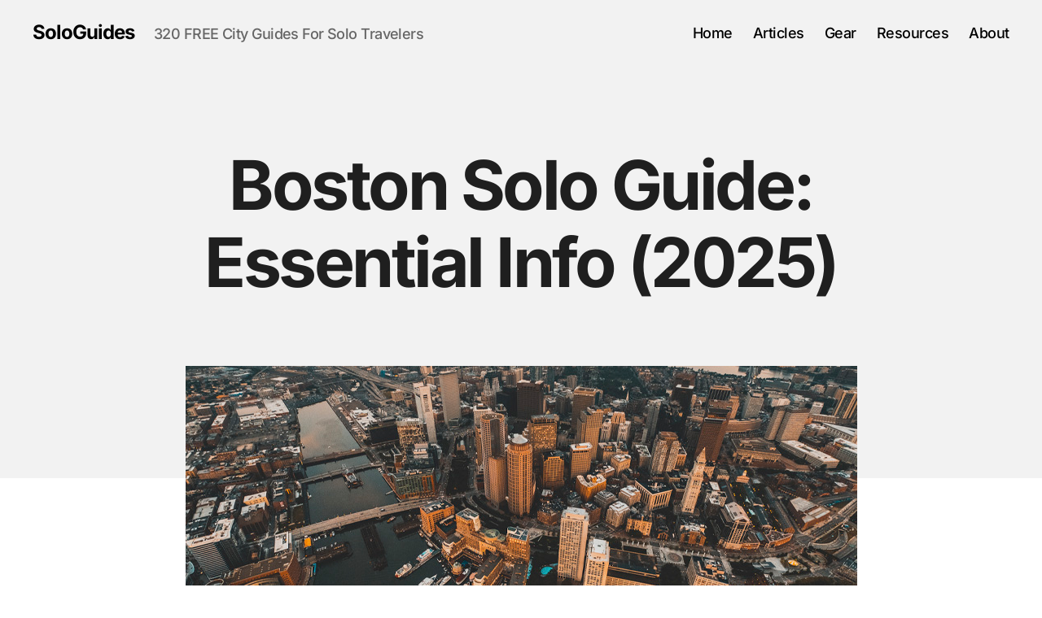

--- FILE ---
content_type: text/html; charset=UTF-8
request_url: https://sologuides.com/boston/
body_size: 8946
content:
<!DOCTYPE html><html class="no-js" lang="en-US"><head><meta charset="UTF-8"><meta name="viewport" content="width=device-width, initial-scale=1.0"><link rel="profile" href="https://gmpg.org/xfn/11"><title>Boston Solo Travel Guide: Ultimate 2025 Tips &#x2d; SoloGuides</title><link rel="canonical" href="https://sologuides.com/boston/" /><meta name="description" content="Plan your Boston solo trip: best things to do, where to stay, solo tours, nightlife, and more—tips inside!" /><meta property="og:type" content="website" /><meta property="og:locale" content="en_US" /><meta property="og:site_name" content="SoloGuides" /><meta property="og:title" content="Boston Solo Travel Guide: Ultimate 2025 Tips &#x2d; SoloGuides" /><meta property="og:description" content="Plan your Boston solo trip: best things to do, where to stay, solo tours, nightlife, and more—tips inside!" /><meta property="og:url" content="https://sologuides.com/boston/" /><meta property="og:image" content="https://sologuides.com/wp-content/uploads/boston.jpg" /><meta property="og:image:width" content="825" /><meta property="og:image:height" content="275" /><meta property="og:image:alt" content="Aerial shot of Boston" /><meta name="twitter:card" content="summary_large_image" /><meta name="twitter:title" content="Boston Solo Travel Guide: Ultimate 2025 Tips &#x2d; SoloGuides" /><meta name="twitter:description" content="Plan your Boston solo trip: best things to do, where to stay, solo tours, nightlife, and more—tips inside!" /><meta name="twitter:image" content="https://sologuides.com/wp-content/uploads/boston.jpg" /><meta name="twitter:image:alt" content="Aerial shot of Boston" /> <script type="application/ld+json">{"@context":"https://schema.org","@graph":[{"@type":"WebSite","@id":"https://sologuides.com/#/schema/WebSite","url":"https://sologuides.com/","name":"SoloGuides","description":"320 FREE City Guides For Solo Travelers","inLanguage":"en-US","potentialAction":{"@type":"SearchAction","target":{"@type":"EntryPoint","urlTemplate":"https://sologuides.com/search/{search_term_string}/"},"query-input":"required name=search_term_string"},"publisher":{"@type":"Organization","@id":"https://sologuides.com/#/schema/Organization","name":"SoloGuides","url":"https://sologuides.com/"}},{"@type":"WebPage","@id":"https://sologuides.com/boston/","url":"https://sologuides.com/boston/","name":"Boston Solo Travel Guide: Ultimate 2025 Tips &#x2d; SoloGuides","description":"Plan your Boston solo trip: best things to do, where to stay, solo tours, nightlife, and more—tips inside!","inLanguage":"en-US","isPartOf":{"@id":"https://sologuides.com/#/schema/WebSite"},"breadcrumb":{"@type":"BreadcrumbList","@id":"https://sologuides.com/#/schema/BreadcrumbList","itemListElement":[{"@type":"ListItem","position":1,"item":"https://sologuides.com/","name":"SoloGuides"},{"@type":"ListItem","position":2,"name":"Boston Solo Travel Guide: Ultimate 2025 Tips"}]},"potentialAction":{"@type":"ReadAction","target":"https://sologuides.com/boston/"}}]}</script> <link href='https://fonts.gstatic.com' crossorigin rel='preconnect' /><link rel="alternate" type="application/rss+xml" title="SoloGuides &raquo; Feed" href="https://sologuides.com/feed/" /><link rel="alternate" type="application/rss+xml" title="SoloGuides &raquo; Comments Feed" href="https://sologuides.com/comments/feed/" /><link rel="alternate" type="application/rss+xml" title="SoloGuides &raquo; Boston Solo Guide: Essential Info (2025) Comments Feed" href="https://sologuides.com/boston/feed/" /><link data-optimized="2" rel="stylesheet" href="https://sologuides.com/wp-content/litespeed/css/f2bf7e27619246e7740e41fb5da67669.css?ver=dc57c" /><link rel="https://api.w.org/" href="https://sologuides.com/wp-json/" /><link rel="alternate" title="JSON" type="application/json" href="https://sologuides.com/wp-json/wp/v2/pages/1093" /><link rel="EditURI" type="application/rsd+xml" title="RSD" href="https://sologuides.com/xmlrpc.php?rsd" /><link rel="alternate" title="oEmbed (JSON)" type="application/json+oembed" href="https://sologuides.com/wp-json/oembed/1.0/embed?url=https%3A%2F%2Fsologuides.com%2Fboston%2F" /><link rel="alternate" title="oEmbed (XML)" type="text/xml+oembed" href="https://sologuides.com/wp-json/oembed/1.0/embed?url=https%3A%2F%2Fsologuides.com%2Fboston%2F&#038;format=xml" />
 <script src="https://www.googletagmanager.com/gtag/js?id=G-325D5MBXFQ" defer data-deferred="1"></script> <script src="[data-uri]" defer></script> </head>
 <script src="https://www.googletagmanager.com/gtag/js?id=G-325D5MBXFQ" defer data-deferred="1"></script> <script src="[data-uri]" defer></script> <body class="wp-singular page-template-default page page-id-1093 custom-background wp-embed-responsive wp-theme-twentytwenty wp-child-theme-twentytwenty-child singular enable-search-modal has-post-thumbnail has-no-pagination showing-comments hide-avatars footer-top-visible"><a class="skip-link screen-reader-text" href="#site-content">Skip to the content</a><header id="site-header" class="header-footer-group"><div class="header-inner section-inner"><div class="header-titles-wrapper">
<button class="toggle search-toggle mobile-search-toggle" data-toggle-target=".search-modal" data-toggle-body-class="showing-search-modal" data-set-focus=".search-modal .search-field" aria-expanded="false">
<span class="toggle-inner">
<span class="toggle-icon">
<svg class="svg-icon" aria-hidden="true" role="img" focusable="false" xmlns="http://www.w3.org/2000/svg" width="23" height="23" viewBox="0 0 23 23"><path d="M38.710696,48.0601792 L43,52.3494831 L41.3494831,54 L37.0601792,49.710696 C35.2632422,51.1481185 32.9839107,52.0076499 30.5038249,52.0076499 C24.7027226,52.0076499 20,47.3049272 20,41.5038249 C20,35.7027226 24.7027226,31 30.5038249,31 C36.3049272,31 41.0076499,35.7027226 41.0076499,41.5038249 C41.0076499,43.9839107 40.1481185,46.2632422 38.710696,48.0601792 Z M36.3875844,47.1716785 C37.8030221,45.7026647 38.6734666,43.7048964 38.6734666,41.5038249 C38.6734666,36.9918565 35.0157934,33.3341833 30.5038249,33.3341833 C25.9918565,33.3341833 22.3341833,36.9918565 22.3341833,41.5038249 C22.3341833,46.0157934 25.9918565,49.6734666 30.5038249,49.6734666 C32.7048964,49.6734666 34.7026647,48.8030221 36.1716785,47.3875844 C36.2023931,47.347638 36.2360451,47.3092237 36.2726343,47.2726343 C36.3092237,47.2360451 36.347638,47.2023931 36.3875844,47.1716785 Z" transform="translate(-20 -31)" /></svg>								</span>
<span class="toggle-text">Search</span>
</span>
</button><div class="header-titles"><div class="site-title faux-heading"><a href="https://sologuides.com/" rel="home">SoloGuides</a></div><div class="site-description">320 FREE City Guides For Solo Travelers</div></div><button class="toggle nav-toggle mobile-nav-toggle" data-toggle-target=".menu-modal"  data-toggle-body-class="showing-menu-modal" aria-expanded="false" data-set-focus=".close-nav-toggle">
<span class="toggle-inner">
<span class="toggle-icon">
<svg class="svg-icon" aria-hidden="true" role="img" focusable="false" xmlns="http://www.w3.org/2000/svg" width="26" height="7" viewBox="0 0 26 7"><path fill-rule="evenodd" d="M332.5,45 C330.567003,45 329,43.4329966 329,41.5 C329,39.5670034 330.567003,38 332.5,38 C334.432997,38 336,39.5670034 336,41.5 C336,43.4329966 334.432997,45 332.5,45 Z M342,45 C340.067003,45 338.5,43.4329966 338.5,41.5 C338.5,39.5670034 340.067003,38 342,38 C343.932997,38 345.5,39.5670034 345.5,41.5 C345.5,43.4329966 343.932997,45 342,45 Z M351.5,45 C349.567003,45 348,43.4329966 348,41.5 C348,39.5670034 349.567003,38 351.5,38 C353.432997,38 355,39.5670034 355,41.5 C355,43.4329966 353.432997,45 351.5,45 Z" transform="translate(-329 -38)" /></svg>							</span>
<span class="toggle-text">Menu</span>
</span>
</button></div><div class="header-navigation-wrapper"><nav class="primary-menu-wrapper" aria-label="Horizontal"><ul class="primary-menu reset-list-style"><li id="menu-item-2623" class="menu-item menu-item-type-post_type menu-item-object-page menu-item-home menu-item-2623"><a href="https://sologuides.com/">Home</a></li><li id="menu-item-6875" class="menu-item menu-item-type-post_type menu-item-object-page menu-item-6875"><a href="https://sologuides.com/articles-guides/">Articles</a></li><li id="menu-item-2626" class="menu-item menu-item-type-post_type menu-item-object-page menu-item-2626"><a href="https://sologuides.com/packing-advice/">Gear</a></li><li id="menu-item-9587" class="menu-item menu-item-type-post_type menu-item-object-page menu-item-9587"><a href="https://sologuides.com/travel-resources/">Resources</a></li><li id="menu-item-2628" class="menu-item menu-item-type-post_type menu-item-object-page menu-item-2628"><a href="https://sologuides.com/about/">About</a></li></ul></nav><div class="header-toggles hide-no-js"><div class="toggle-wrapper search-toggle-wrapper"><button class="toggle search-toggle desktop-search-toggle" data-toggle-target=".search-modal" data-toggle-body-class="showing-search-modal" data-set-focus=".search-modal .search-field" aria-expanded="false">
<span class="toggle-inner">
<svg class="svg-icon" aria-hidden="true" role="img" focusable="false" xmlns="http://www.w3.org/2000/svg" width="23" height="23" viewBox="0 0 23 23"><path d="M38.710696,48.0601792 L43,52.3494831 L41.3494831,54 L37.0601792,49.710696 C35.2632422,51.1481185 32.9839107,52.0076499 30.5038249,52.0076499 C24.7027226,52.0076499 20,47.3049272 20,41.5038249 C20,35.7027226 24.7027226,31 30.5038249,31 C36.3049272,31 41.0076499,35.7027226 41.0076499,41.5038249 C41.0076499,43.9839107 40.1481185,46.2632422 38.710696,48.0601792 Z M36.3875844,47.1716785 C37.8030221,45.7026647 38.6734666,43.7048964 38.6734666,41.5038249 C38.6734666,36.9918565 35.0157934,33.3341833 30.5038249,33.3341833 C25.9918565,33.3341833 22.3341833,36.9918565 22.3341833,41.5038249 C22.3341833,46.0157934 25.9918565,49.6734666 30.5038249,49.6734666 C32.7048964,49.6734666 34.7026647,48.8030221 36.1716785,47.3875844 C36.2023931,47.347638 36.2360451,47.3092237 36.2726343,47.2726343 C36.3092237,47.2360451 36.347638,47.2023931 36.3875844,47.1716785 Z" transform="translate(-20 -31)" /></svg>										<span class="toggle-text">Search</span>
</span>
</button></div></div></div></div><div class="search-modal cover-modal header-footer-group" data-modal-target-string=".search-modal" role="dialog" aria-modal="true" aria-label="Search"><div class="search-modal-inner modal-inner"><div class="section-inner"><form role="search" aria-label="Search for:" method="get" class="search-form" action="https://sologuides.com/">
<label for="search-form-1">
<span class="screen-reader-text">
Search for:		</span>
<input type="search" id="search-form-1" class="search-field" placeholder="Search &hellip;" value="" name="s" />
</label>
<input type="submit" class="search-submit" value="Search" /></form><button class="toggle search-untoggle close-search-toggle fill-children-current-color" data-toggle-target=".search-modal" data-toggle-body-class="showing-search-modal" data-set-focus=".search-modal .search-field">
<span class="screen-reader-text">
Close search				</span>
<svg class="svg-icon" aria-hidden="true" role="img" focusable="false" xmlns="http://www.w3.org/2000/svg" width="16" height="16" viewBox="0 0 16 16"><polygon fill="" fill-rule="evenodd" points="6.852 7.649 .399 1.195 1.445 .149 7.899 6.602 14.352 .149 15.399 1.195 8.945 7.649 15.399 14.102 14.352 15.149 7.899 8.695 1.445 15.149 .399 14.102" /></svg>			</button></div></div></div></header><div class="menu-modal cover-modal header-footer-group" data-modal-target-string=".menu-modal"><div class="menu-modal-inner modal-inner"><div class="menu-wrapper section-inner"><div class="menu-top"><button class="toggle close-nav-toggle fill-children-current-color" data-toggle-target=".menu-modal" data-toggle-body-class="showing-menu-modal" data-set-focus=".menu-modal">
<span class="toggle-text">Close Menu</span>
<svg class="svg-icon" aria-hidden="true" role="img" focusable="false" xmlns="http://www.w3.org/2000/svg" width="16" height="16" viewBox="0 0 16 16"><polygon fill="" fill-rule="evenodd" points="6.852 7.649 .399 1.195 1.445 .149 7.899 6.602 14.352 .149 15.399 1.195 8.945 7.649 15.399 14.102 14.352 15.149 7.899 8.695 1.445 15.149 .399 14.102" /></svg>				</button><nav class="mobile-menu" aria-label="Mobile"><ul class="modal-menu reset-list-style"><li class="menu-item menu-item-type-post_type menu-item-object-page menu-item-home menu-item-2623"><div class="ancestor-wrapper"><a href="https://sologuides.com/">Home</a></div></li><li class="menu-item menu-item-type-post_type menu-item-object-page menu-item-6875"><div class="ancestor-wrapper"><a href="https://sologuides.com/articles-guides/">Articles</a></div></li><li class="menu-item menu-item-type-post_type menu-item-object-page menu-item-2626"><div class="ancestor-wrapper"><a href="https://sologuides.com/packing-advice/">Gear</a></div></li><li class="menu-item menu-item-type-post_type menu-item-object-page menu-item-9587"><div class="ancestor-wrapper"><a href="https://sologuides.com/travel-resources/">Resources</a></div></li><li class="menu-item menu-item-type-post_type menu-item-object-page menu-item-2628"><div class="ancestor-wrapper"><a href="https://sologuides.com/about/">About</a></div></li></ul></nav></div><div class="menu-bottom"></div></div></div></div><main id="site-content"><article class="post-1093 page type-page status-publish has-post-thumbnail hentry" id="post-1093"><header class="entry-header has-text-align-center header-footer-group"><div class="entry-header-inner section-inner medium"><div class="entry-categories">
<span class="screen-reader-text">
Categories				</span><div class="entry-categories-inner"></div></div><h1 class="entry-title">Boston Solo Guide: Essential Info (2025)</h1></div></header><figure class="featured-media"><div class="featured-media-inner section-inner"><img width="825" height="275" src="https://sologuides.com/wp-content/uploads/boston-825x275.jpg" class="attachment-post-thumbnail size-post-thumbnail wp-post-image" alt="Aerial shot of Boston" decoding="async" fetchpriority="high" srcset="https://sologuides.com/wp-content/uploads/boston.jpg 825w, https://sologuides.com/wp-content/uploads/boston-300x100.jpg 300w, https://sologuides.com/wp-content/uploads/boston-768x256.jpg 768w" sizes="(max-width: 825px) 100vw, 825px" /></div></figure><div class="post-inner thin "><div class="entry-content"><p>Heading to <strong>Boston</strong>? This short, sharp guide skips the fluff—get the <strong>essentials</strong> for an epic trip (top hostels below)!</p><h2>TL;DR</h2><ul><li><strong>Perfect for:</strong> 3–4 days</li><li><strong>Best for:</strong> History buffs, walkers, solo foodies, culture seekers</li><li><strong>Why visit:</strong> Legendary revolution history, walkable neighborhoods, world-class eats—solo bliss!</li></ul><h2>BOSTON AT A GLANCE</h2><ul><li><strong>Population/size:</strong> ~710,000; compact, easily explored city</li><li><strong>Founded:</strong> 1630, oldest city in New England with deep Puritan roots</li><li><strong>Famous for:</strong> Freedom Trail, Red Sox, Harvard, Irish/Italian neighborhoods</li><li><strong>Nicknames:</strong> Beantown, Walking City, America’s College Town</li><li><strong>Solo vibe:</strong> Super walkable, lively, safe core—locals are used to solo explorers</li></ul><h2>ESSENTIAL INFO</h2><ul><li><strong>💰 Currency:</strong> US Dollar (USD)</li><li><strong>🗣 Language:</strong> English</li><li><strong>🌦 Best time to visit:</strong> May or September–November (comfort temps, gorgeous autumn)</li><li><strong>✈️ From airport:</strong><ul><li>Blue/Silver Line MBTA to downtown (&lt;$3; ~20–25 min)</li><li>Taxi/Uber: ~$25–$35, 15–30 min</li></ul></li><li><strong>🧳 Safety:</strong> Core is very safe for solos; avoid Mattapan/Dorchester/Combat Zone after dark</li><li><strong>🎭 Cultural calendar tip:</strong> October for leaf-peeping and Head of the Charles Regatta; April for the marathon!</li><li><strong>🎦 Watch on the plane:</strong> <em>Good Will Hunting</em>—for all the Boston feels</li></ul><h2>WHERE TO STAY (FOR SOLO TRAVELERS)</h2><ul><li><strong>🛏️ Best hostel: <a href="https://hostelworld.tpx.lt/flXX93SX">HI Boston Hostel</a></strong>. Super central and modern, with free tours and events that make solo travel less solo. Cozy lounge and secure bunks make meeting people easy. One of the most in-demand hostels in Boston—book early to snag a spot! 🚇</li><li>Best areas for hotels/Airbnb:<ul><li><strong>🏘️ Back Bay</strong> – Picture-perfect brownstones, central, night &amp; food action, near parks/museums</li><li><strong>🧭 Cambridge/Somerville</strong> – Cheaper stays, artsy college vibe, swift subway links to downtown</li><li><strong>💸 (Budget option) Chinatown/Downtown hostels &amp; pod-hotels</strong> – Affordable, walkable, close to food and nightlife</li></ul></li><li><strong>Tip:</strong> Book early—Boston fills up year-round due to college events and festivals</li></ul><h2>TRANSPORT &amp; NAVIGATION</h2><ul><li><strong>🚶‍♂️ Walkable:</strong> The “Walking City”—most must-sees are foot-friendly! Bring comfy shoes.</li><li><strong>🚌 MBTA buses:</strong> $1.25–1.50/trip with Charlie Card/Ticket; reliable and extensive</li><li><strong>🚋 Subway (&#8220;The T&#8221;):</strong> $2/trip; color-coded lines; easy to navigate</li><li><strong>🚖 Taxis/Rideshare:</strong> Plentiful; Uber/Lyft popular; taxis at stands or hail, $2.75 base fare</li><li><strong>🚲 Bluebikes:</strong> Sturdy city bikes, $2.95/ride/30 min or $10/day; ride the Esplanade or Cambridge</li></ul><h2>TOP 5 THINGS TO DO ALONE</h2><ul><li><strong>🏛️ Freedom Trail:</strong> Iconic 2.5-mile red-brick route—Revolution sites, Faneuil Hall, Paul Revere House</li><li><strong>🌿 Arnold Arboretum:</strong> Free entry, 281 acres of gorgeous greenery; easy, safe solo strolls</li><li><strong>🧠 Institute of Contemporary Art:</strong> Striking exhibits, harbor views, creative recharge</li><li><strong>🧭 Beacon Hill walk:</strong> Cobblestones, historic homes, Acorn Street’s legendary charm</li><li><strong>🎨 Boston Public Library:</strong> Copley Square’s architectural gem—art, exhibitions, and peaceful nooks</li><li><strong>🔀 Wildcard:</strong> Disasters, Dirty Deeds &amp; Debauchery self-guided walk—true crime meets quirky history</li></ul><h2>WHAT TO SKIP</h2><ul><li><strong>❌ Faneuil Hall Marketplace:</strong> Tourist-packed, chain stores—see it quickly, then move on</li><li><strong>❌ Duck Boat Tour:</strong> Fun with friends, but pricey/not as exciting solo</li><li><strong>❌ Cheers Bar:</strong> TV nostalgia yes, but underwhelming food and tourist crowds</li></ul><h2>EATING &amp; DRINKING</h2><ul><li><strong>🧍‍♂️ Solo-friendly spot:</strong> Beacon Hill Books &amp; Cafe – Cozy, dreamy, bookish bites (perfect for a table-for-one)</li><li><strong>🥃 Quiet pub/bar:</strong> Brendan Behan Pub – Dive-y, Irish, friendly crowd, legendary for a solo pint</li><li><strong>🍽️ Try these:</strong> North End cannoli at Mike’s Pastry, clam chowder at Union Oyster House, American Chop Suey at South Street Diner</li><li><strong>💸 Best cheap eats:</strong> Chinatown—genuine Asian fare for &lt;$10; try Gene’s Chinese Flatbread Cafe or Myers+Chang for a modern twist</li><li><strong>🥦 Veg/vegan options:</strong> Veggie Galaxy (diner classics made plant-based); Life Alive Organic Cafe (bright, hippie salads and bowls)</li><li><strong>🍸 Cocktails/nightcap:</strong> Drink – Sleek Fort Point bar, custom cocktails, low-key atmosphere</li></ul><h2>BEST OF BOSTON IN 1 DAY – SOLO ITINERARY</h2><ul><li><strong>Sunrise:</strong> Charles River Esplanade walk (watch rowers, city glow)</li><li><strong>Morning:</strong> Coffee + pastry in Beacon Hill; Freedom Trail highlights (Boston Common to Paul Revere House)</li><li><strong>Lunch:</strong> Chowder or lobster roll at Quincy Market (Faneuil Hall)</li><li><strong>Afternoon:</strong> Museums: Institute of Contemporary Art or MFA; detour to Boston Public Library for reading/wifi</li><li><strong>Evening:</strong> Stroll Newbury Street for shops, art, people-watching</li><li><strong>Dinner:</strong> Solo-friendly table at Shy Bird or Eataly La Pizza &amp; La Pasta</li><li><strong>Night:</strong> Sip a creative cocktail at Drink or hear live tunes at The Sinclair/Cambridge or The Beehive</li></ul><h2>LOCAL TIPS &amp; INSIDER WISDOM</h2><ul><li><strong>🎉 Festival tip:</strong> SoWa Open Market (May–Oct Sundays)—food trucks, artists, flea finds, easy mingling</li><li><strong>📍 Hidden gem:</strong> Little Brewster Island (Boston Light tour!)—America’s oldest continually used lighthouse</li><li><strong>📷 Photo spot:</strong> Acorn Street in Beacon Hill; skyline from the Charles River bridges</li><li><strong>🧠 Etiquette:</strong> “Regular coffee” = cream &amp; sugar; order “black” if you want it plain</li><li><strong>🚩 Safety:</strong> Most of Boston is very safe; avoid Mattapan, Dorchester, Roxbury, Combat Zone late night</li><li><strong>👀 One last thing:</strong> Walk everywhere at least once—Boston’s history hides in its streets!</li></ul><hr /><h3>Explore More Solo Guides</h3><ul><li><a href="https://sologuides.com/new-york-city">New York City Solo Travel Guide</a></li><li><a href="https://sologuides.com/washington-dc">Washington DC Solo Travel Guide</a></li><li><a href="https://sologuides.com/philadelphia">Philadelphia Solo Travel Guide</a></li><li><a href="https://sologuides.com/chicago">Chicago Solo Travel Guide</a></li></ul><div class='code-block code-block-1' style='margin: 8px auto; text-align: center; display: block; clear: both;'><div style="border: 2px solid #e0e0e0; padding: 16px; border-radius: 8px; background-color: #f9f9f9; font-family: sans-serif; margin-top: 40px;"><p style="font-size: 22px; margin: 0 0 8px 0;">✈️ <strong>Want to Save $237 on Your Next Solo Trip?</strong></p><p style="font-size: 16px; margin: 0 0 12px 0;">Learn the 100+ travel hacks I’ve learned from 15+ years of solo travel.</p>
<a href="https://longerpath.gumroad.com/l/save-solo-travel-book?utm_source=website&utm_medium=cta&utm_campaign=solo_travel_guide" target="_blank" style="display: inline-block; background-color: #ff810a; color: #ffffff; text-decoration: none; padding: 10px 20px; border-radius: 4px; font-weight: bold;">👉 Get the $7 Guide (Limited Time Discount)</a></div></div></div></div><div class="section-inner"></div><div class="comments-wrapper section-inner"><div id="respond" class="comment-respond"><h2 id="reply-title" class="comment-reply-title">Leave a Reply <small><a rel="nofollow" id="cancel-comment-reply-link" href="/boston/#respond" style="display:none;">Cancel reply</a></small></h2><form action="https://sologuides.com/wp-comments-post.php" method="post" id="commentform" class="section-inner thin max-percentage"><p class="comment-notes"><span id="email-notes">Your email address will not be published.</span> <span class="required-field-message">Required fields are marked <span class="required">*</span></span></p><p class="comment-form-comment"><label for="comment">Comment <span class="required">*</span></label><textarea id="comment" name="comment" cols="45" rows="8" maxlength="65525" required></textarea></p><p class="comment-form-author"><label for="author">Name <span class="required">*</span></label> <input id="author" name="author" type="text" value="" size="30" maxlength="245" autocomplete="name" required /></p><p class="comment-form-email"><label for="email">Email <span class="required">*</span></label> <input id="email" name="email" type="email" value="" size="30" maxlength="100" aria-describedby="email-notes" autocomplete="email" required /></p><p class="comment-form-url"><label for="url">Website</label> <input id="url" name="url" type="url" value="" size="30" maxlength="200" autocomplete="url" /></p><p class="comment-form-cookies-consent"><input id="wp-comment-cookies-consent" name="wp-comment-cookies-consent" type="checkbox" value="yes" /> <label for="wp-comment-cookies-consent">Save my name, email, and website in this browser for the next time I comment.</label></p><p class="form-submit"><input name="submit" type="submit" id="submit" class="submit" value="Post Comment" /> <input type='hidden' name='comment_post_ID' value='1093' id='comment_post_ID' />
<input type='hidden' name='comment_parent' id='comment_parent' value='0' /></p><p style="display: none;"><input type="hidden" id="akismet_comment_nonce" name="akismet_comment_nonce" value="ef0d7c8a3d" /></p><p style="display: none !important;" class="akismet-fields-container" data-prefix="ak_"><label>&#916;<textarea name="ak_hp_textarea" cols="45" rows="8" maxlength="100"></textarea></label><input type="hidden" id="ak_js_1" name="ak_js" value="152"/></p></form></div></div></article></main><div class="footer-nav-widgets-wrapper header-footer-group"><div class="footer-inner section-inner"><div class="footer-top has-footer-menu"><nav aria-label="Footer" class="footer-menu-wrapper"><ul class="footer-menu reset-list-style"><li class="menu-item menu-item-type-post_type menu-item-object-page menu-item-home menu-item-2623"><a href="https://sologuides.com/">Home</a></li><li class="menu-item menu-item-type-post_type menu-item-object-page menu-item-6875"><a href="https://sologuides.com/articles-guides/">Articles</a></li><li class="menu-item menu-item-type-post_type menu-item-object-page menu-item-2626"><a href="https://sologuides.com/packing-advice/">Gear</a></li><li class="menu-item menu-item-type-post_type menu-item-object-page menu-item-9587"><a href="https://sologuides.com/travel-resources/">Resources</a></li><li class="menu-item menu-item-type-post_type menu-item-object-page menu-item-2628"><a href="https://sologuides.com/about/">About</a></li></ul></nav></div><aside class="footer-widgets-outer-wrapper"><div class="footer-widgets-wrapper"><div class="footer-widgets column-one grid-item"><div class="widget widget_recent_entries"><div class="widget-content"><h2 class="widget-title subheading heading-size-3">Recent Posts</h2><nav aria-label="Recent Posts"><ul><li>
<a href="https://sologuides.com/money-saving-tips-for-solo-travelers/">18 Money Saving Tips For Solo Travelers</a></li><li>
<a href="https://sologuides.com/groups-tours-for-solo-travelers-an-overview/">Groups &#038; Tours For Solo Travelers (2025 Edition)</a></li><li>
<a href="https://sologuides.com/solo-travel-tips-for-men/">12 Unconventional Solo Travel Tips (For Guys!)</a></li></ul></nav></div></div></div><div class="footer-widgets column-two grid-item"><div class="widget widget_block"><div class="widget-content"><blockquote class="wp-block-quote is-layout-flow wp-block-quote-is-layout-flow"><p>"All that is gold does not glitter,<br>Not all who wander are lost;<br>The old that is strong does not wither,<br>Deep roots are not reached by the frost.</p><cite>- J.R.R. Tolkien (The Fellowship of the Ring)</cite></blockquote></div></div></div></div></aside></div></div><footer id="site-footer" class="header-footer-group"><div class="section-inner"><div class="footer-credits"><p class="footer-copyright">&copy;
2025							<a href="https://sologuides.com/">SoloGuides</a></p><p class="privacy-policy"><a class="privacy-policy-link" href="https://sologuides.com/privacy-policy/" rel="privacy-policy">Privacy Policy</a></p><p class="powered-by-wordpress">
<a href="https://wordpress.org/">
Powered by WordPress							</a></p></div><a class="to-the-top" href="#site-header">
<span class="to-the-top-long">
To the top <span class="arrow" aria-hidden="true">&uarr;</span>						</span>
<span class="to-the-top-short">
Up <span class="arrow" aria-hidden="true">&uarr;</span>						</span>
</a></div></footer> <script type="speculationrules">{"prefetch":[{"source":"document","where":{"and":[{"href_matches":"\/*"},{"not":{"href_matches":["\/wp-*.php","\/wp-admin\/*","\/wp-content\/uploads\/*","\/wp-content\/*","\/wp-content\/plugins\/*","\/wp-content\/themes\/twentytwenty-child\/*","\/wp-content\/themes\/twentytwenty\/*","\/*\\?(.+)"]}},{"not":{"selector_matches":"a[rel~=\"nofollow\"]"}},{"not":{"selector_matches":".no-prefetch, .no-prefetch a"}}]},"eagerness":"conservative"}]}</script> </script> <script data-optimized="1" src="https://sologuides.com/wp-content/litespeed/js/1563662c4291b1096b88138920494a53.js?ver=dc57c" defer></script></body></html>
<!-- Page optimized by LiteSpeed Cache @2025-11-05 06:02:11 -->

<!-- Page cached by LiteSpeed Cache 7.6.2 on 2025-11-05 06:02:11 -->